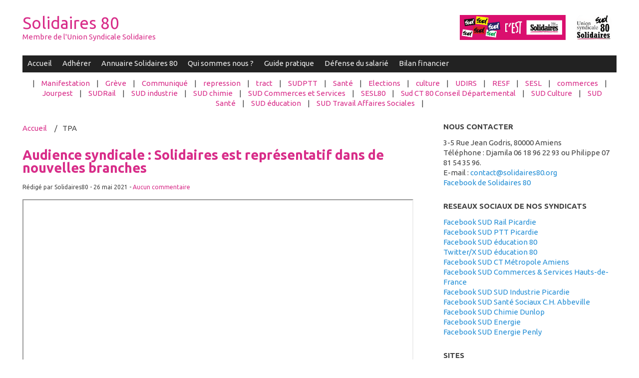

--- FILE ---
content_type: text/html; charset=UTF-8
request_url: http://www.solidaires80.org/index.php?tag/tpa
body_size: 8310
content:
<!DOCTYPE html>
<html lang="fr">
<head>
	<meta charset="utf-8">
	<meta name="viewport" content="width=device-width, user-scalable=yes, initial-scale=1.0">
	<title>Mots clés TPA - Solidaires 80</title>
				<link rel="icon" href="http://www.solidaires80.org/themes/solidaires/img/favicon.png" />
	<link rel="stylesheet" href="http://www.solidaires80.org/themes/solidaires/css/plucss.css" media="screen"/>
	<link rel="stylesheet" href="http://www.solidaires80.org/themes/solidaires/css/theme.css" media="screen"/>
			<link rel="alternate" type="application/rss+xml" title="Fil Rss des articles" href="http://www.solidaires80.org/feed.php?rss" />
	<link rel="alternate" type="application/rss+xml" title="Fil Rss des commentaires" href="http://www.solidaires80.org/feed.php?rss/commentaires" />
	<link href="https://fonts.googleapis.com/css?family=Ubuntu|Ubuntu:i|Ubuntu:b" rel="stylesheet"> 
</head>

<body id="top">

<div class="container">

	<header class="header sml-text-center med-text-left" role="banner">
		<a href="https://www.solidaires80.org"><img src="http://www.solidaires80.org/themes/solidaires/img/Logosolidaires80.png" alt="Logo de Solidaires 80"></a>
<a href="https://www.solidaires80.org"><img src="http://www.solidaires80.org/themes/solidaires/img/bandeau-SUD.jpg" alt="Logo de Solidaires 80"></a>
		<h1 class="no-margin"><a class="maintitle" href="http://www.solidaires80.org/" title="Solidaires 80">Solidaires 80</a></h1>
		<h2 class="h5 no-margin"><a href="https://www.solidaires80.org">Membre de l'Union Syndicale Solidaires</a></h2>
	</header>

	<nav class="nav" role="navigation">
		<div id="dropdown-nav" class="responsive-menu">
			<label for="menu">Menu</label>
			<input type="checkbox" id="menu">
			<ul class="menu expanded">
				
<li class="noactive" id="static-home"><a href="http://www.solidaires80.org/" title="Accueil">Accueil</a></li>
<li class="noactive" id="static-1"><a href="http://www.solidaires80.org/index.php?static1/adherer" title="Adhérer">Adhérer</a></li>
<li class="noactive" id="static-2"><a href="http://www.solidaires80.org/index.php?static2/annuaire" title="Annuaire Solidaires 80">Annuaire Solidaires 80</a></li>
<li class="noactive" id="static-18"><a href="http://www.solidaires80.org/index.php?static18/qui-sommes-nous" title="Qui sommes nous ?">Qui sommes nous ?</a></li>
<li class="menu">
	<div>Guide pratique</div>
	<ul id="static-guide-pratique" class="sub-menu">		
		<li class="noactive" id="static-19"><a href="http://www.solidaires80.org/index.php?static19/onadesdroits" title="#onadesdroits : les fiches pratiques">#onadesdroits : les fiches pratiques</a></li>
		<li class="noactive" id="static-20"><a href="http://www.solidaires80.org/index.php?static20/sanctions-prive" title="Agir face aux sanctions dans le secteur privé">Agir face aux sanctions dans le secteur privé</a></li>
		<li class="noactive" id="static-21"><a href="http://www.solidaires80.org/index.php?static21/pass-sanitaire-obligation-vaccinale-que-dit-la-loi" title="Pass sanitaire, obligation vaccinale : que dit la loi ?">Pass sanitaire, obligation vaccinale : que dit la loi ?</a></li>
		<li class="noactive" id="static-22"><a href="http://www.solidaires80.org/index.php?static22/guide-de-defense-dans-les-tpa" title="Guide de défense dans les T.P.A.">Guide de défense dans les T.P.A.</a></li>
	</ul>
</li>

<li class="menu">
	<div>Défense du salarié</div>
	<ul id="static-defense-du-salarie" class="sub-menu">		
		<li class="noactive" id="static-23"><a href="http://www.solidaires80.org/index.php?static23/defenseurs-syndicaux" title="Défenseurs syndicaux de la Somme">Défenseurs syndicaux de la Somme</a></li>
		<li class="noactive" id="static-24"><a href="http://www.solidaires80.org/index.php?static24/conseillers-du-salarie" title="Conseillers du salarié de la Somme">Conseillers du salarié de la Somme</a></li>
	</ul>
</li>

<li class="menu">
	<div>Bilan financier</div>
	<ul id="static-bilan-financier" class="sub-menu">		
		<li class="noactive" id="static-25"><a href="http://www.solidaires80.org/index.php?static25/2023-2024" title="Bilan financier Solidaires 80">Bilan financier Solidaires 80</a></li>
		<li class="noactive" id="static-26"><a href="http://www.solidaires80.org/index.php?static26/bilan-financier-sud-sante-sociaux-2023" title="Bilan financier SUD santé sociaux 80">Bilan financier SUD santé sociaux 80</a></li>
	</ul>
</li>

			
			</ul>
		</div>
	</nav>

<div class="categorie">
	| <a class="noactive" href="http://www.solidaires80.org/index.php?categorie2/manifestation" title="Manifestation">Manifestation</a>&nbsp;| <a class="noactive" href="http://www.solidaires80.org/index.php?categorie3/greve" title="Grève">Grève</a>&nbsp;| <a class="noactive" href="http://www.solidaires80.org/index.php?categorie4/communique" title="Communiqué">Communiqué</a>&nbsp;| <a class="noactive" href="http://www.solidaires80.org/index.php?categorie5/repression" title="repression">repression</a>&nbsp;| <a class="noactive" href="http://www.solidaires80.org/index.php?categorie6/tract" title="tract">tract</a>&nbsp;| <a class="noactive" href="http://www.solidaires80.org/index.php?categorie7/ptt" title="SUDPTT">SUDPTT</a>&nbsp;| <a class="noactive" href="http://www.solidaires80.org/index.php?categorie8/sante" title="Santé">Santé</a>&nbsp;| <a class="noactive" href="http://www.solidaires80.org/index.php?categorie9/elections" title="Elections">Elections</a>&nbsp;| <a class="noactive" href="http://www.solidaires80.org/index.php?categorie10/culture" title="culture">culture</a>&nbsp;| <a class="noactive" href="http://www.solidaires80.org/index.php?categorie11/udirs" title="UDIRS">UDIRS</a>&nbsp;| <a class="noactive" href="http://www.solidaires80.org/index.php?categorie12/resf" title="RESF">RESF</a>&nbsp;| <a class="noactive" href="http://www.solidaires80.org/index.php?categorie13/sesl" title="SESL">SESL</a>&nbsp;| <a class="noactive" href="http://www.solidaires80.org/index.php?categorie14/commerces" title="commerces">commerces</a>&nbsp;| <a class="noactive" href="http://www.solidaires80.org/index.php?categorie15/jourpest" title="Jourpest">Jourpest</a>&nbsp;| <a class="noactive" href="http://www.solidaires80.org/index.php?categorie16/sudrail" title="SUDRail">SUDRail</a>&nbsp;| <a class="noactive" href="http://www.solidaires80.org/index.php?categorie17/sud-industrie" title="SUD industrie">SUD industrie</a>&nbsp;| <a class="noactive" href="http://www.solidaires80.org/index.php?categorie18/sud-chimie" title="SUD chimie">SUD chimie</a>&nbsp;| <a class="noactive" href="http://www.solidaires80.org/index.php?categorie19/sud-commerces-et-services" title="SUD Commerces et Services">SUD Commerces et Services</a>&nbsp;| <a class="noactive" href="http://www.solidaires80.org/index.php?categorie20/sesl80" title="SESL80">SESL80</a>&nbsp;| <a class="noactive" href="http://www.solidaires80.org/index.php?categorie21/sud-ct-80-conseil-departemental" title="Sud CT 80 Conseil Départemental">Sud CT 80 Conseil Départemental</a>&nbsp;| <a class="noactive" href="http://www.solidaires80.org/index.php?categorie22/sud-culture" title="SUD Culture">SUD Culture</a>&nbsp;| <a class="noactive" href="http://www.solidaires80.org/index.php?categorie23/sud-sante" title="SUD Santé">SUD Santé</a>&nbsp;| <a class="noactive" href="http://www.solidaires80.org/index.php?categorie24/sud-education" title="SUD éducation">SUD éducation</a>&nbsp;| <a class="noactive" href="http://www.solidaires80.org/index.php?categorie25/sud-travail-affaires-sociales" title="SUD Travail Affaires Sociales">SUD Travail Affaires Sociales</a>&nbsp;|</div>
	<main class="main grid" role="main">

		<section class="col sml-12 med-8">

			<ul class="repertory menu breadcrumb">
				<li><a href="http://www.solidaires80.org/">Accueil</a></li>
				<li>TPA</li>	
			</ul>

			
			<article class="article" role="article" id="post-31">

				<header>
					<h1>
						<a href="http://www.solidaires80.org/index.php?article31/audience-syndicale-solidaires-est-representatif-dans-de-nouvelles-branches" title="Audience syndicale : Solidaires est représentatif dans de nouvelles branches">Audience syndicale : Solidaires est représentatif dans de nouvelles branches</a>					</h1>
					<small>
						Rédigé par Solidaires80 -
						<time datetime="2021-05-26">26 mai 2021</time> -
						<a href="http://www.solidaires80.org/index.php?article31/audience-syndicale-solidaires-est-representatif-dans-de-nouvelles-branches#comments" title="0 Aucun commentaire">Aucun commentaire</a>					</small>
				</header>

				<section>
									
					<p><iframe height="600" src="data/medias/pdf/2021-05-26_com_audience_def.pdf" width="100%"></iframe></p>

<p>Pour retrouver la liste des conseillers du salariés, <a href="https://hauts-de-france.dreets.gouv.fr/Les-conseillers-du-salarie-en-Hauts-de-France">rdv ici</a>.</p>
				</section>

				<footer>
					<small>
						Classé dans : <a class="noactive" href="http://www.solidaires80.org/index.php?categorie4/communique" title="Communiqué">Communiqué</a>, <a class="noactive" href="http://www.solidaires80.org/index.php?categorie9/elections" title="Elections">Elections</a>, <a class="noactive" href="http://www.solidaires80.org/index.php?categorie14/commerces" title="commerces">commerces</a> - 
						Mots clés : <a class="noactive" href="http://www.solidaires80.org/index.php?tag/abbeville" title="abbeville">abbeville</a>, <a class="noactive" href="http://www.solidaires80.org/index.php?tag/albert" title="Albert">Albert</a>, <a class="noactive" href="http://www.solidaires80.org/index.php?tag/amiens" title="amiens">amiens</a>, <a class="noactive" href="http://www.solidaires80.org/index.php?tag/tpe" title="TPE">TPE</a>, <a class="active" href="http://www.solidaires80.org/index.php?tag/tpa" title="TPA">TPA</a>					</small>
				</footer>

			</article>

			
			<article class="article" role="article" id="post-15">

				<header>
					<h1>
						<a href="http://www.solidaires80.org/index.php?article15/elections-tpetpa-que-faire-si-vous-navez-pas-recu-vos-codes" title="Elections TPE/TPA : Que faire si vous n&#039;avez pas reçu vos codes ?">Elections TPE/TPA : Que faire si vous n&#039;avez pas reçu vos codes ?</a>					</h1>
					<small>
						Rédigé par Solidaires80 -
						<time datetime="2021-03-27">27 mars 2021</time> -
						<a href="http://www.solidaires80.org/index.php?article15/elections-tpetpa-que-faire-si-vous-navez-pas-recu-vos-codes#comments" title="0 Aucun commentaire">Aucun commentaire</a>					</small>
				</header>

				<section>
									
					<p>Si vous n'avez pas reçu vos codes pour pouvoir voter, contactez l'assistance téléphonique au 06 69 37 01 37. Il n'est pas trop tard !</p>

<p style="text-align: center;"><img alt="" src="data/medias/images/27mars21-1.jpg" style="width: 800px; height: 450px;" /></p>
				</section>

				<footer>
					<small>
						Classé dans : <a class="noactive" href="http://www.solidaires80.org/index.php?categorie9/elections" title="Elections">Elections</a> - 
						Mots clés : <a class="active" href="http://www.solidaires80.org/index.php?tag/tpa" title="TPA">TPA</a>, <a class="noactive" href="http://www.solidaires80.org/index.php?tag/tpe" title="TPE">TPE</a>, <a class="noactive" href="http://www.solidaires80.org/index.php?tag/elections" title="elections">elections</a>, <a class="noactive" href="http://www.solidaires80.org/index.php?tag/amiens" title="amiens">amiens</a>, <a class="noactive" href="http://www.solidaires80.org/index.php?tag/abbeville" title="abbeville">abbeville</a>					</small>
				</footer>

			</article>

			
			<article class="article" role="article" id="post-11">

				<header>
					<h1>
						<a href="http://www.solidaires80.org/index.php?article11/elections-pro-fessionnelles-tpetpa-du-22-mars-au-6-avril-2020" title="Elections pro- fessionnelles TPE/TPA du 22 mars au 6 avril 2020">Elections pro- fessionnelles TPE/TPA du 22 mars au 6 avril 2020</a>					</h1>
					<small>
						Rédigé par Solidaires80 -
						<time datetime="2021-03-12">12 mars 2021</time> -
						<a href="http://www.solidaires80.org/index.php?article11/elections-pro-fessionnelles-tpetpa-du-22-mars-au-6-avril-2020#comments" title="0 Aucun commentaire">Aucun commentaire</a>					</small>
				</header>

				<section>
									
					<p><iframe height="600" src="data/medias/pdf/electionstpetpa.pdf" width="100%"></iframe></p>
				</section>

				<footer>
					<small>
						Classé dans : <a class="noactive" href="http://www.solidaires80.org/index.php?categorie9/elections" title="Elections">Elections</a> - 
						Mots clés : <a class="noactive" href="http://www.solidaires80.org/index.php?tag/abbeville" title="abbeville">abbeville</a>, <a class="noactive" href="http://www.solidaires80.org/index.php?tag/amiens" title="amiens">amiens</a>, <a class="noactive" href="http://www.solidaires80.org/index.php?tag/elections" title="elections">elections</a>, <a class="active" href="http://www.solidaires80.org/index.php?tag/tpa" title="TPA">TPA</a>, <a class="noactive" href="http://www.solidaires80.org/index.php?tag/tpe" title="TPE">TPE</a>					</small>
				</footer>

			</article>

			
			<article class="article" role="article" id="post-8">

				<header>
					<h1>
						<a href="http://www.solidaires80.org/index.php?article8/elections-tpetpa-votons-et-faisons-voter-solidaires" title="Elections TPE/TPA : Votons et faisons voter Solidaires !">Elections TPE/TPA : Votons et faisons voter Solidaires !</a>					</h1>
					<small>
						Rédigé par Solidaires80 -
						<time datetime="2021-02-18">18 février 2021</time> -
						<a href="http://www.solidaires80.org/index.php?article8/elections-tpetpa-votons-et-faisons-voter-solidaires#comments" title="0 Aucun commentaire">Aucun commentaire</a>					</small>
				</header>

				<section>
									
					<p>Qu’est-ce que les élections TPE/TPA ?</p>

<p>Vous êtes salarié·e d’une très petite entreprise ou d’une très petite association de moins de 11 salarié·e·s, ou bien salarié·e au domicile d’un particulier employeur, vous serez appelé·e·s à voter du 22 mars au 6 avril 2021.</p>

<p>Dans chaque région, vous élirez 10 représentant·e·s syndicaux issu.e·s eux aussi de TPE qui vous représenteront face aux employeurs dans des Commissions Paritaires Régionales Interprofessionnelles (CPRI).</p>

<p>Ces élections comptent pour la représentation syndicale dans les branches professionnelles et les conseils de prud’hommes. Avec un score important de Solidaires, vous pourrez mieux défendre vos droits.</p>

<h3>Solidaires, c’est qui ? c’est quoi ?</h3>

<p>L’Union syndicale Solidaires est une union interprofessionnelle qui couvre tous les départements et des secteurs professionnels très divers. Nos syndicats Solidaires, SUD, SNJ, Asso…, appartiennent à des secteurs professionnels du secteur public comme du secteur privé qu’il soit marchand ou non : commerces et services, santé/social, associations, restauration, journalisme, nettoyage, banques et finances, chimie, collectivités territoriales, culture, éducation, énergie, formation, industrie, bâtiment, métallurgie, services postaux, télécommunications, prévention et sécurité, protection sociale, recherche, transports… ainsi que chez les étudiant.e·s et le retraité.e·s.</p>

<p>L’Union syndicale Solidaires veut être un contre-pouvoir et propose un syndicalisme de lutte qui lie défense quotidienne des salarié·e·s et transformation de la société.</p>

<h3>Suis-je concerné·e par les élections ?</h3>

<p>Pourra voter&nbsp;<strong>tout·e salarié·e en poste en décembre 2019</strong>, dans une entreprise ou association de moins de 11 salarié·e·s ou au domicile d’un particulier employeur&nbsp;:<br />
<strong>– Âgé·e d’au moins 16 ans ;<br />
– Inscrit·e sur les listes électorales du scrutin ;<br />
– Quel que soit son contrat de travail (CDI, CDD, contrat de travail temporaire, intermittent, contrat de professionnalisation, contrat d’apprentissage…) ;<br />
– Quelle que soit sa nationalité.</strong></p>

<h3>Comment voter ?</h3>

<p>Le scrutin se déroulera&nbsp;<strong>du 22 mars au 6 avril 2021</strong>.<br />
Les électrices et électeurs pourront voter, selon leur choix,&nbsp;<strong>par courrier ou bien par voie électronique sur le site Internet Grand Public dédié aux élections</strong>&nbsp;(<a href="https://election-tpe.travail.gouv.fr/" rel="noopener noreferrer" target="_blank">election-tpe.travail.gouv.fr</a>).<br />
Mi-mars 2021, soit environ une semaine avant le début du scrutin, les électeurs et électrices recevront de la Direction Générale du Travail un courrier contenant leur matériel de vote :<br />
– Une enveloppe T et un bulletin de vote mentionnant la liste des organisations syndicales candidates au scrutin, afin de voter par correspondance ;<br />
– Des codes de connexion personnels et confidentiels, afin de voter directement en ligne sur le site Internet Grand Public.</p>

<p>&nbsp;</p>

<p style="text-align: center;"><strong><a href="https://onadesdroits.solidaires.org/les-fiches-connaitre-ses-droits/">Toutes les fiches pratiques sur les droits des salariés dans les TPE/TPA ici !</a></strong></p>

<p style="text-align: center;"><a href="https://onadesdroits.solidaires.org/les-fiches-connaitre-ses-droits/"><img alt="" src="data/medias/images/bandeau-tpe.jpg" style="width: 800px; height: 188px;" /></a></p>
				</section>

				<footer>
					<small>
						Classé dans : <a class="noactive" href="http://www.solidaires80.org/index.php?categorie9/elections" title="Elections">Elections</a> - 
						Mots clés : <a class="noactive" href="http://www.solidaires80.org/index.php?tag/tpe" title="TPE">TPE</a>, <a class="active" href="http://www.solidaires80.org/index.php?tag/tpa" title="TPA">TPA</a>, <a class="noactive" href="http://www.solidaires80.org/index.php?tag/elections" title="elections">elections</a>, <a class="noactive" href="http://www.solidaires80.org/index.php?tag/abbeville" title="abbeville">abbeville</a>, <a class="noactive" href="http://www.solidaires80.org/index.php?tag/amiens" title="amiens">amiens</a>					</small>
				</footer>

			</article>

			
			<nav class="pagination text-center">
							</nav>

			<span>
				<a href="http://www.solidaires80.org/feed.php?rss/tag/tpa" title="Fil RSS des articles de ce mot clé">Fil RSS des articles de ce mot clé</a>			</span>

		</section>

		
	<aside class="aside col sml-12 med-4" role="complementary">

		<h3>
		NOUS Contacter
		</h3>

		<ul class="cat-list unstyled-list">
			<li>3-5 Rue Jean Godris, 80000 Amiens</li>
			<li>Téléphone : Djamila ‭06 18 96 22 93‬ ou Philippe 07 81 54 35 96.</li>
			<li>e-mail : <a class="text-blue" href="mailto:contact@solidaires80.org">contact@solidaires80.org</a></li>
			<li><a class="text-blue" target="_blank" href="https://www.facebook.com/solidaires80/">Facebook de Solidaires 80</a></li>

		<h3>
		Reseaux Sociaux de nos syndicats
		</h3>

			<li><a class="text-blue" target="_blank" href="https://www.facebook.com/SUD-RAIL-Picardie-109660711710262">Facebook SUD Rail Picardie</a></li>
			<li><a class="text-blue" target="_blank" href="https://www.facebook.com/pirates80">Facebook SUD PTT Picardie</a></li>
			<li><a class="text-blue" target="_blank" href="https://www.facebook.com/SUDeducation80">Facebook SUD éducation 80</a></li>
			<li><a class="text-blue" target="_blank" href="https://twitter.com/sommesud">Twitter/X SUD éducation 80</a></li>
			<li><a class="text-blue" target="_blank" href="https://www.facebook.com/syndicat.metropolesud.9">Facebook SUD CT Métropole Amiens</a></li>
			<li><a class="text-blue" target="_blank" href="https://www.facebook.com/SUDCetS.hdf/">Facebook SUD Commerces & Services Hauts-de-France</a></li>
			<li><a class="text-blue" target="_blank" href="https://www.facebook.com/people/Sud-Industrie-Picardie/pfbid0293ssPaw2c1pWFTetCYhBvWhFVhUKxk1k62DSxpQhqjPBh8upVBgkj4obYtLWCHmvl/">Facebook SUD SUD Industrie Picardie</a></li>
			<li><a class="text-blue" target="_blank" href="https://www.facebook.com/people/Sud-Santé-CH-Abbeville/61580619595303/">Facebook SUD Santé Sociaux C.H. Abbeville</a></li>
			<li><a class="text-blue" target="_blank" href="https://www.facebook.com/profile.php?id=100088693981649/">Facebook SUD Chimie Dunlop</a></li>
			<li><a class="text-blue" target="_blank" href="https://www.facebook.com/sud.energie/">Facebook SUD Energie</a></li>
			<li><a class="text-blue" target="_blank" href="https://www.facebook.com/people/SUD-Energie-PENLY/100082319868322/">Facebook SUD Energie Penly</a></li>
		</ul>
		

		<h3>
		Sites
		</h3>

		<ul class="cat-list unstyled-list">
		<li><a href="https://solidaires.org">Union syndicale Solidaires</a></li>
		<li><a href="https://www.ud-solidaires-pas-de-calais.org">Union syndicale Solidaires Pas-de-Calais</a></li>
		<li><a href="http://solidaires02.fr">Union syndicale Solidaires Aisne 02</a></li>
		<li><a href="https://www.sudeducation-somme.org">SUD éducation 80</a></li>
		</ul>

		<h3>
			Mots clés		</h3>

		<ul class="tag-list">
			<li class="tag tag-size-1"><a class="noactive" href="http://www.solidaires80.org/index.php?tag/retraites" title="retraités">retraités</a></li><li class="tag tag-size-1"><a class="noactive" href="http://www.solidaires80.org/index.php?tag/somme" title="Somme">Somme</a></li><li class="tag tag-size-1"><a class="noactive" href="http://www.solidaires80.org/index.php?tag/hotel" title="hôtel">hôtel</a></li><li class="tag tag-size-1"><a class="noactive" href="http://www.solidaires80.org/index.php?tag/refugies" title="réfugiés">réfugiés</a></li><li class="tag tag-size-1"><a class="noactive" href="http://www.solidaires80.org/index.php?tag/assurons" title="assurons">assurons</a></li><li class="tag tag-size-1"><a class="noactive" href="http://www.solidaires80.org/index.php?tag/social" title="social">social</a></li><li class="tag tag-size-1"><a class="noactive" href="http://www.solidaires80.org/index.php?tag/afghanistan" title="afghanistan">afghanistan</a></li><li class="tag tag-size-2"><a class="noactive" href="http://www.solidaires80.org/index.php?tag/friville-escarbotin" title="Friville-Escarbotin">Friville-Escarbotin</a></li><li class="tag tag-size-1"><a class="noactive" href="http://www.solidaires80.org/index.php?tag/banque" title="banque">banque</a></li><li class="tag tag-size-1"><a class="noactive" href="http://www.solidaires80.org/index.php?tag/conseils" title="conseils">conseils</a></li><li class="tag tag-size-1"><a class="noactive" href="http://www.solidaires80.org/index.php?tag/cse" title="CSE">CSE</a></li><li class="tag tag-size-1"><a class="noactive" href="http://www.solidaires80.org/index.php?tag/fermeture" title="fermeture">fermeture</a></li><li class="tag tag-size-1"><a class="noactive" href="http://www.solidaires80.org/index.php?tag/chomage" title="Chômage">Chômage</a></li><li class="tag tag-size-9"><a class="noactive" href="http://www.solidaires80.org/index.php?tag/abbeville" title="abbeville">abbeville</a></li><li class="tag tag-size-1"><a class="noactive" href="http://www.solidaires80.org/index.php?tag/intermittents" title="intermittents">intermittents</a></li><li class="tag tag-size-1"><a class="noactive" href="http://www.solidaires80.org/index.php?tag/poste" title="Poste">Poste</a></li><li class="tag tag-size-1"><a class="noactive" href="http://www.solidaires80.org/index.php?tag/timbre" title="timbre">timbre</a></li><li class="tag tag-size-2"><a class="noactive" href="http://www.solidaires80.org/index.php?tag/sud" title="SUD">SUD</a></li><li class="tag tag-size-1"><a class="noactive" href="http://www.solidaires80.org/index.php?tag/conseiller-du-salarie" title="conseiller du salarié">conseiller du salarié</a></li><li class="tag tag-size-1"><a class="noactive" href="http://www.solidaires80.org/index.php?tag/migrant" title="migrant">migrant</a></li><li class="tag tag-size-1"><a class="noactive" href="http://www.solidaires80.org/index.php?tag/doullens" title="Doullens">Doullens</a></li><li class="tag tag-size-1"><a class="noactive" href="http://www.solidaires80.org/index.php?tag/sud-ptt" title="SUD PTT">SUD PTT</a></li><li class="tag tag-size-1"><a class="noactive" href="http://www.solidaires80.org/index.php?tag/augmentation" title="Augmentation">Augmentation</a></li><li class="tag tag-size-1"><a class="noactive" href="http://www.solidaires80.org/index.php?tag/longueau" title="Longueau">Longueau</a></li><li class="tag tag-size-3"><a class="noactive" href="http://www.solidaires80.org/index.php?tag/albert" title="Albert">Albert</a></li><li class="tag tag-size-1"><a class="noactive" href="http://www.solidaires80.org/index.php?tag/elections" title="elections">elections</a></li><li class="tag tag-size-1"><a class="noactive" href="http://www.solidaires80.org/index.php?tag/ukraine" title="Ukraine">Ukraine</a></li><li class="tag tag-size-1"><a class="noactive" href="http://www.solidaires80.org/index.php?tag/upjv" title="UPJV">UPJV</a></li><li class="tag tag-size-1"><a class="noactive" href="http://www.solidaires80.org/index.php?tag/covid" title="COVID">COVID</a></li><li class="tag tag-size-1"><a class="noactive" href="http://www.solidaires80.org/index.php?tag/medico-social" title="médico-social">médico-social</a></li><li class="tag tag-size-1"><a class="noactive" href="http://www.solidaires80.org/index.php?tag/prefecture" title="préfecture">préfecture</a></li><li class="tag tag-size-3"><a class="noactive" href="http://www.solidaires80.org/index.php?tag/salaires" title="salaires">salaires</a></li><li class="tag tag-size-1"><a class="noactive" href="http://www.solidaires80.org/index.php?tag/defenseur-syndical" title="défenseur syndical">défenseur syndical</a></li><li class="tag tag-size-1"><a class="noactive" href="http://www.solidaires80.org/index.php?tag/classe" title="classe">classe</a></li><li class="tag tag-size-3"><a class="noactive" href="http://www.solidaires80.org/index.php?tag/salaire" title="salaire">salaire</a></li><li class="tag tag-size-1"><a class="noactive" href="http://www.solidaires80.org/index.php?tag/1ermai" title="1ermai">1ermai</a></li><li class="tag tag-size-1"><a class="noactive" href="http://www.solidaires80.org/index.php?tag/repression" title="répression">répression</a></li><li class="tag tag-size-1"><a class="noactive" href="http://www.solidaires80.org/index.php?tag/crous" title="CROUS">CROUS</a></li><li class="tag tag-size-1"><a class="noactive" href="http://www.solidaires80.org/index.php?tag/amazon" title="amazon">amazon</a></li><li class="tag tag-size-1"><a class="noactive" href="http://www.solidaires80.org/index.php?tag/assurance" title="Assurance">Assurance</a></li><li class="tag tag-size-1"><a class="noactive" href="http://www.solidaires80.org/index.php?tag/roye" title="Roye">Roye</a></li><li class="tag tag-size-1"><a class="noactive" href="http://www.solidaires80.org/index.php?tag/representativite" title="Représentativité">Représentativité</a></li><li class="tag tag-size-1"><a class="noactive" href="http://www.solidaires80.org/index.php?tag/sante" title="santé">santé</a></li><li class="tag tag-size-1"><a class="noactive" href="http://www.solidaires80.org/index.php?tag/avortement" title="avortement">avortement</a></li><li class="tag tag-size-1"><a class="noactive" href="http://www.solidaires80.org/index.php?tag/conseil-de-prudhommes" title="conseil de prud&#039;hommes">conseil de prud&#039;hommes</a></li><li class="tag tag-size-11"><a class="noactive" href="http://www.solidaires80.org/index.php?tag/amiens" title="Amiens">Amiens</a></li><li class="tag tag-size-10"><a class="noactive" href="http://www.solidaires80.org/index.php?tag/amiens" title="amiens">amiens</a></li><li class="tag tag-size-1"><a class="noactive" href="http://www.solidaires80.org/index.php?tag/inflation" title="inflation">inflation</a></li><li class="tag tag-size-1"><a class="noactive" href="http://www.solidaires80.org/index.php?tag/10septembre" title="10septembre">10septembre</a></li><li class="tag tag-size-1"><a class="active" href="http://www.solidaires80.org/index.php?tag/tpa" title="TPA">TPA</a></li><li class="tag tag-size-1"><a class="noactive" href="http://www.solidaires80.org/index.php?tag/transphobie" title="transphobie">transphobie</a></li><li class="tag tag-size-1"><a class="noactive" href="http://www.solidaires80.org/index.php?tag/mers-les-bains" title="Mers-les-Bains">Mers-les-Bains</a></li><li class="tag tag-size-1"><a class="noactive" href="http://www.solidaires80.org/index.php?tag/gilets-jaunes" title="gilets jaunes">gilets jaunes</a></li><li class="tag tag-size-3"><a class="noactive" href="http://www.solidaires80.org/index.php?tag/syndicat" title="syndicat">syndicat</a></li><li class="tag tag-size-2"><a class="noactive" href="http://www.solidaires80.org/index.php?tag/nao" title="NAO">NAO</a></li><li class="tag tag-size-1"><a class="noactive" href="http://www.solidaires80.org/index.php?tag/fonctionnaires" title="fonctionnaires">fonctionnaires</a></li><li class="tag tag-size-1"><a class="noactive" href="http://www.solidaires80.org/index.php?tag/raffineries" title="raffineries">raffineries</a></li><li class="tag tag-size-1"><a class="noactive" href="http://www.solidaires80.org/index.php?tag/la-poste" title="La poste">La poste</a></li><li class="tag tag-size-1"><a class="noactive" href="http://www.solidaires80.org/index.php?tag/retraitees" title="retraitées">retraitées</a></li><li class="tag tag-size-1"><a class="noactive" href="http://www.solidaires80.org/index.php?tag/lille" title="Lille">Lille</a></li><li class="tag tag-size-1"><a class="noactive" href="http://www.solidaires80.org/index.php?tag/feminisme" title="féminisme">féminisme</a></li><li class="tag tag-size-1"><a class="noactive" href="http://www.solidaires80.org/index.php?tag/timbre-rouge" title="timbre rouge">timbre rouge</a></li><li class="tag tag-size-1"><a class="noactive" href="http://www.solidaires80.org/index.php?tag/lgbt" title="LGBT">LGBT</a></li><li class="tag tag-size-1"><a class="noactive" href="http://www.solidaires80.org/index.php?tag/rail" title="Rail">Rail</a></li><li class="tag tag-size-1"><a class="noactive" href="http://www.solidaires80.org/index.php?tag/palestine" title="palestine">palestine</a></li><li class="tag tag-size-1"><a class="noactive" href="http://www.solidaires80.org/index.php?tag/guerre" title="guerre">guerre</a></li><li class="tag tag-size-1"><a class="noactive" href="http://www.solidaires80.org/index.php?tag/front-populaire" title="front populaire">front populaire</a></li><li class="tag tag-size-1"><a class="noactive" href="http://www.solidaires80.org/index.php?tag/racisme" title="racisme">racisme</a></li><li class="tag tag-size-1"><a class="noactive" href="http://www.solidaires80.org/index.php?tag/accident-de-travail" title="accident de travail">accident de travail</a></li><li class="tag tag-size-1"><a class="noactive" href="http://www.solidaires80.org/index.php?tag/vaccination" title="vaccination">vaccination</a></li><li class="tag tag-size-1"><a class="noactive" href="http://www.solidaires80.org/index.php?tag/vaccin" title="vaccin">vaccin</a></li><li class="tag tag-size-5"><a class="noactive" href="http://www.solidaires80.org/index.php?tag/retraite" title="retraite">retraite</a></li><li class="tag tag-size-2"><a class="noactive" href="http://www.solidaires80.org/index.php?tag/antifasciste" title="antifasciste">antifasciste</a></li><li class="tag tag-size-1"><a class="noactive" href="http://www.solidaires80.org/index.php?tag/la-poste" title="La Poste">La Poste</a></li><li class="tag tag-size-1"><a class="noactive" href="http://www.solidaires80.org/index.php?tag/feminisme" title="feminisme">feminisme</a></li><li class="tag tag-size-1"><a class="noactive" href="http://www.solidaires80.org/index.php?tag/management-toxique" title="management toxique">management toxique</a></li><li class="tag tag-size-1"><a class="noactive" href="http://www.solidaires80.org/index.php?tag/sncf" title="SNCF">SNCF</a></li><li class="tag tag-size-1"><a class="noactive" href="http://www.solidaires80.org/index.php?tag/censure" title="censure">censure</a></li><li class="tag tag-size-1"><a class="noactive" href="http://www.solidaires80.org/index.php?tag/hopital" title="hôpital">hôpital</a></li><li class="tag tag-size-1"><a class="noactive" href="http://www.solidaires80.org/index.php?tag/budget" title="budget">budget</a></li><li class="tag tag-size-1"><a class="noactive" href="http://www.solidaires80.org/index.php?tag/femmes" title="femmes">femmes</a></li><li class="tag tag-size-1"><a class="noactive" href="http://www.solidaires80.org/index.php?tag/commune" title="Commune">Commune</a></li><li class="tag tag-size-1"><a class="noactive" href="http://www.solidaires80.org/index.php?tag/pse" title="PSE">PSE</a></li><li class="tag tag-size-1"><a class="noactive" href="http://www.solidaires80.org/index.php?tag/pass-sanitaire" title="Pass sanitaire">Pass sanitaire</a></li><li class="tag tag-size-1"><a class="noactive" href="http://www.solidaires80.org/index.php?tag/stoploisecuriteglobale" title="#StopLoiSecuriteGlobale">#StopLoiSecuriteGlobale</a></li><li class="tag tag-size-1"><a class="noactive" href="http://www.solidaires80.org/index.php?tag/tpe" title="TPE">TPE</a></li><li class="tag tag-size-1"><a class="noactive" href="http://www.solidaires80.org/index.php?tag/conditions-de-travail" title="conditions de travail">conditions de travail</a></li><li class="tag tag-size-1"><a class="noactive" href="http://www.solidaires80.org/index.php?tag/etudiante" title="étudiante">étudiante</a></li><li class="tag tag-size-2"><a class="noactive" href="http://www.solidaires80.org/index.php?tag/ptt" title="PTT">PTT</a></li><li class="tag tag-size-2"><a class="noactive" href="http://www.solidaires80.org/index.php?tag/dunlop" title="Dunlop">Dunlop</a></li><li class="tag tag-size-1"><a class="noactive" href="http://www.solidaires80.org/index.php?tag/peronne" title="Péronne">Péronne</a></li><li class="tag tag-size-1"><a class="noactive" href="http://www.solidaires80.org/index.php?tag/maladie" title="maladie">maladie</a></li><li class="tag tag-size-1"><a class="noactive" href="http://www.solidaires80.org/index.php?tag/palestine" title="Palestine">Palestine</a></li><li class="tag tag-size-1"><a class="noactive" href="http://www.solidaires80.org/index.php?tag/precarite" title="précarité">précarité</a></li><li class="tag tag-size-1"><a class="noactive" href="http://www.solidaires80.org/index.php?tag/dreets" title="DREETS">DREETS</a></li><li class="tag tag-size-1"><a class="noactive" href="http://www.solidaires80.org/index.php?tag/feminicides" title="féminicides">féminicides</a></li><li class="tag tag-size-1"><a class="noactive" href="http://www.solidaires80.org/index.php?tag/femme" title="femme">femme</a></li><li class="tag tag-size-1"><a class="noactive" href="http://www.solidaires80.org/index.php?tag/etudiant" title="étudiant">étudiant</a></li><li class="tag tag-size-1"><a class="noactive" href="http://www.solidaires80.org/index.php?tag/lecornu" title="Lecornu">Lecornu</a></li><li class="tag tag-size-1"><a class="noactive" href="http://www.solidaires80.org/index.php?tag/violences" title="violences">violences</a></li><li class="tag tag-size-1"><a class="noactive" href="http://www.solidaires80.org/index.php?tag/israel" title="Israel">Israel</a></li><li class="tag tag-size-1"><a class="noactive" href="http://www.solidaires80.org/index.php?tag/paris" title="Paris">Paris</a></li><li class="tag tag-size-1"><a class="noactive" href="http://www.solidaires80.org/index.php?tag/inspection-du-travail" title="inspection du travail">inspection du travail</a></li><li class="tag tag-size-2"><a class="noactive" href="http://www.solidaires80.org/index.php?tag/antiraciste" title="antiraciste">antiraciste</a></li><li class="tag tag-size-1"><a class="noactive" href="http://www.solidaires80.org/index.php?tag/boves" title="boves">boves</a></li><li class="tag tag-size-1"><a class="noactive" href="http://www.solidaires80.org/index.php?tag/questions" title="questions">questions</a></li><li class="tag tag-size-1"><a class="noactive" href="http://www.solidaires80.org/index.php?tag/cip" title="CIP">CIP</a></li><li class="tag tag-size-1"><a class="noactive" href="http://www.solidaires80.org/index.php?tag/centres-dappels" title="centres d&#039;appels">centres d&#039;appels</a></li><li class="tag tag-size-1"><a class="noactive" href="http://www.solidaires80.org/index.php?tag/bsp" title="BSP">BSP</a></li><li class="tag tag-size-1"><a class="noactive" href="http://www.solidaires80.org/index.php?tag/expulsion" title="expulsion">expulsion</a></li><li class="tag tag-size-1"><a class="noactive" href="http://www.solidaires80.org/index.php?tag/universite" title="université">université</a></li><li class="tag tag-size-1"><a class="noactive" href="http://www.solidaires80.org/index.php?tag/8mars" title="8mars">8mars</a></li>		</ul>
		
		<h3>

		<h3>
			Archives		</h3>

		<ul class="arch-list unstyled-list">
			<li id="arch-month-01"><a class="noactive" href="http://www.solidaires80.org/index.php?archives/2026/01" title="janvier 2026">janvier 2026</a> (2)</li><li id="arch-month-02"><a class="noactive" href="http://www.solidaires80.org/index.php?archives/2025/12" title="décembre 2025">décembre 2025</a> (2)</li><li id="arch-month-03"><a class="noactive" href="http://www.solidaires80.org/index.php?archives/2025/11" title="novembre 2025">novembre 2025</a> (2)</li><li id="arch-month-04"><a class="noactive" href="http://www.solidaires80.org/index.php?archives/2025/10" title="octobre 2025">octobre 2025</a> (1)</li><li id="arch-month-05"><a class="noactive" href="http://www.solidaires80.org/index.php?archives/2025/09" title="septembre 2025">septembre 2025</a> (3)</li><li id="arch-month-06"><a class="noactive" href="http://www.solidaires80.org/index.php?archives/2025/08" title="août 2025">août 2025</a> (1)</li><li id="arch-month-07"><a class="noactive" href="http://www.solidaires80.org/index.php?archives/2025/06" title="juin 2025">juin 2025</a> (1)</li><li id="arch-month-08"><a class="noactive" href="http://www.solidaires80.org/index.php?archives/2025/04" title="avril 2025">avril 2025</a> (1)</li><li id="arch-month-09"><a class="noactive" href="http://www.solidaires80.org/index.php?archives/2025/03" title="mars 2025">mars 2025</a> (4)</li><li id="arch-month-10"><a class="noactive" href="http://www.solidaires80.org/index.php?archives/2025/01" title="janvier 2025">janvier 2025</a> (1)</li><li id="arch-year-01"><a class="noactive" href="http://www.solidaires80.org/index.php?archives/2025" title="année 2025">année 2025</a> (16)</li><li id="arch-year-02"><a class="noactive" href="http://www.solidaires80.org/index.php?archives/2024" title="année 2024">année 2024</a> (27)</li><li id="arch-year-03"><a class="noactive" href="http://www.solidaires80.org/index.php?archives/2023" title="année 2023">année 2023</a> (28)</li><li id="arch-year-04"><a class="noactive" href="http://www.solidaires80.org/index.php?archives/2022" title="année 2022">année 2022</a> (38)</li><li id="arch-year-05"><a class="noactive" href="http://www.solidaires80.org/index.php?archives/2021" title="année 2021">année 2021</a> (58)</li><li id="arch-total"><a class="noactive" href="http://www.solidaires80.org/" title="total ">total </a> (169)</li>		</ul>
		


		<h3>
			RSS
		</h3>
			<ul class="rss-list unstyled-list">
				<li><a href="http://www.solidaires80.org/feed.php?rss" title="Fil Rss des articles">Fil des articles</a></li>
			</ul>
	</main>


		<footer class="footer" role="contentinfo">

				<p>
					&copy; 2021-2025 <a class="maintitle" href="http://www.solidaires80.org/" title="Solidaires 80">Solidaires 80</a> - 
					Union Syndicale de la Somme - 
					Généré par&nbsp;<a href="http://www.pluxml.org" title="Blog ou Cms sans base de données">PluXml</a>
					en&nbsp;0.049s&nbsp;
									</p>
				<ul class="menu">
					<li><a href="http://www.solidaires80.org/">Accueil</a></li>
					<li><a href="http://www.solidaires80.org/index.php?tag/tpa#top" title="Remonter en haut de page">Haut de page</a></li>
					<li><a rel="nofollow" href="http://www.solidaires80.org/core/admin/" title="Administration">Administration</a></li>
				</ul>

		</footer>

</div>

</body>

</html>

--- FILE ---
content_type: text/css
request_url: http://www.solidaires80.org/themes/solidaires/css/theme.css
body_size: 6444
content:
/*
# ------------------ BEGIN LICENSE BLOCK ------------------
#
# This file is part of PluXml : http://www.pluxml.org
#
# Package:		theme.css
# Copyright (c) 2016 PluXml
# Authors		Jos
# Licensed under the GPL license.
# See http://www.gnu.org/licenses/gpl.html
#
# ------------------- END LICENSE BLOCK -------------------
*/

/* ---------- Header ---------- */

body {
	background-color: #fff;
}
.header {
	padding-bottom: 2rem;
	padding-top: 2rem;
}

.header h1 a{
	text-decoration: none;
}



.header h2 {
	padding-top: 5px;
}

.header h2 a{
	text-decoration: none;
}

.header img {
	float: right;
	height: auto; 
	width: auto; 
	max-width: 300px; 
	max-height: 50px;
	padding-right: 10px;
        padding-left: 10px;
}

/* ----- Catégories ----- */

.categorie {
	margin-top:0.8rem;
	text-align: center;
}

.categorie a {
	padding: 5px 10px 5px 10px;
}

.categorie a:hover {
	border-radius: 10px;
	background: #D82D89;
	color: white;
	padding: 5px 10px 5px 10px;
	text-decoration: none;
}


/* ----- Menu ----- */

.nav {
	background-color: #222;
	height: 2.25rem;
}
.nav .menu.expanded li:hover {
	background-color: #555;
}
.nav a {
	color: #eee;
}
@media (max-width: 767px) {
	.nav {
		background-color: #fff;
		border-bottom: 1px solid #bbb;
		height: auto;
		left: 0;
		max-height: 200px;
		overflow-y: auto;
		position: fixed;
		top: 0;
		width: 100%;
		z-index: 9999;
	}
	.nav .menu.expanded li:hover {
		background-color: #ddd;
	}
	.nav a {
		color: #D82D89;
	}
	.nav a:hover {
		color: #444;
	}
	.responsive-menu label {
		background-color: #222;
	}
	.header {
		margin-top: 2rem;
	}
}

/* ---------- Main ---------- */

.main {
	background-color: #fff;
	margin-bottom: 2rem;
}
.repertory {
	margin-top: 2rem;
}
.pagination a {
	background-color: #D82D89;
	color: #fff;
	padding: .525rem .7rem;
}
.pagination a:hover {
	background-color: #3a6c96;
	color: #fff;
	text-decoration: none;
}
.pagination span:first-letter,
.pagination a:first-letter {
	text-transform: uppercase;
}
.p_first,
.p_prev,
.p_current,
.p_next,
.p_last {
	display: inline-block;
}

/* ---------- Article ---------- */

.article header h1 {
	font-size: 1.8rem;
	font-weight: bold;
	color: #D82D89;
}
.article header h1 a {
/*	color: #444;*/
}
.article header h1 a:hover {
	color: #D82D89;
	text-decoration: none;
}
.article img.art_thumbnail {
	padding: 15px 0 10px 0;
}
.article,
.pagination {
	margin-bottom: 4rem;
}
.article.static {
	margin-bottom: 0;
}


.article section h1,.article section h2,.article section h3 {
	color: #D82D89;
}

.article section h1 {
	font-size: 1.5rem;
	font-weight: bold;
}

.article section h2 {
	font-size: 1.3rem;
	font-weight: bold;
}

.article section h3 {
	font-size: 1.1rem;
	font-weight: bold;
}


.article img {
	display: block;
	margin-left: auto;
	margin-right: auto;
}

.article section p {
text-align: justify;
}


/* ---------- Comment ---------- */

.comment {
	background-image: url('../img/user.png');
	background-repeat: no-repeat;
	margin-bottom: 2rem;
	padding-left: 4rem;
}
.comment blockquote {
	margin: 0;
}
.type-admin {
	background-color: #F0F8FF;
	padding: 2px 5px;
}
.nbcom {
	background-color: #D82D89;
	color: #fff;
	padding: .2rem .3rem;
}
.nbcom:hover {
	background-color: #3a6c96;
	color: #fff;
	text-decoration: none;
}
.level-0 {
	margin-left: 0;
}
.level-1 {
	margin-left: 50px;
}
.level-2 {
	margin-left: 100px;
}
.level-3 {
	margin-left: 150px;
}
.level-4 {
	margin-left: 200px;
}
.level-5,
.level-max {
	margin-left: 250px;
}
#id_answer {
	margin-bottom: 10px;
	padding:15px;
	border:1px solid #eee;
	width:100%;
	background:#fafafa;
	display:none;
}
.capcha-letter,
.capcha-word {
	font-weight: bold;
}
.capcha-word {
	background-color: #ccc;
	letter-spacing: 0.3em;
	padding: .525rem .7rem;
}

/* ---------- Aside ---------- */

.aside {
	padding-left: 3rem;
}
@media (max-width: 768px) {
	.aside {
		margin-top: 2rem;
		padding-left: 1rem;
	}
}
.aside h3 {
	font-size: 1rem;
	font-weight: bold;
	margin-top: 2rem;
	text-transform: uppercase;
}
.aside ul {
	margin: 0;
}
.aside li:first-letter {
	text-transform: uppercase;
}
.aside ul.tag-list {
	list-style-type: none;
	padding-left: 0;
}
.aside ul.tag-list li {
	display: inline-block;
	margin-right: 1rem;
}
.aside ul.tag-list li.tag-size-1 {
	font-size: 1rem;
}
.aside ul.tag-list li.tag-size-2 {
	font-size: 1.1rem;
}
.aside ul.tag-list li.tag-size-3 {
	font-size: 1.2rem;
}
.aside ul.tag-list li.tag-size-4 {
	font-size: 1.3rem;
}
.aside ul.tag-list li.tag-size-5 {
	font-size: 1.4rem;
}
.aside ul.tag-list li.tag-size-6 {
	font-size: 1.5rem;
}
.aside ul.tag-list li.tag-size-7 {
	font-size: 1.6rem;
}
.aside ul.tag-list li.tag-size-8 {
	font-size: 1.7rem;
}
.aside ul.tag-list li.tag-size-9 {
	font-size: 1.8rem
}
.aside ul.tag-list li.tag-size-10 {
	font-size: 1.9rem;
}
.aside ul.tag-list li.tag-size-max {
	font-size: 2rem;
}

/* ---------- Footer ---------- */

.footer {
	border-top: 3px solid #444;
	padding: 2rem 0;
	text-align: center;
}
.footer p {
	margin: 0;
}


/* --- Menus pages statiques --- */


#dropdown-nav ul li div {
	color: #eee;
	padding: .425rem .7rem;
}

#dropdown-nav ul li {
	position:relative;
}

#dropdown-nav ul ul {
	display:none;
	position:absolute;
	top:100%;
	left:0;
	background:#f6f6f6;
	border: 1px solid #efefef;
	padding:0;
	z-index: 9999;
}

#dropdown-nav ul ul a {
	color: #444;
}

#dropdown-nav ul ul li {
	float:none;
	width:200px;
}
#dropdown-nav ul ul li.active a {
	background:transparent;
}

#dropdown-nav ul ul li:hover {
	background:#ccc;
}

#dropdown-nav ul li:hover > ul {
	display:block;
}

@media (max-width: 768px) {
	#dropdown-nav ul {
		background:#f6f6f6;
	}
	#dropdown-nav ul li.active {
		background-color: #258fd6;
		width: 100%;
	}
	#dropdown-nav ul li.active a {
		color: #fff;
	}
	#dropdown-nav ul li:hover  {	
		background:#ccc !important;
		width: 100%;
	}
	#dropdown-nav ul li li:hover a {
		color: #fff;
	}
	#dropdown-nav ul ul {
		width: 100%;
		border: none;
	}
	#dropdown-nav ul li div {
		color: #444;
	}
	#dropdown-nav ul li a {
		color: #444;
	}
}